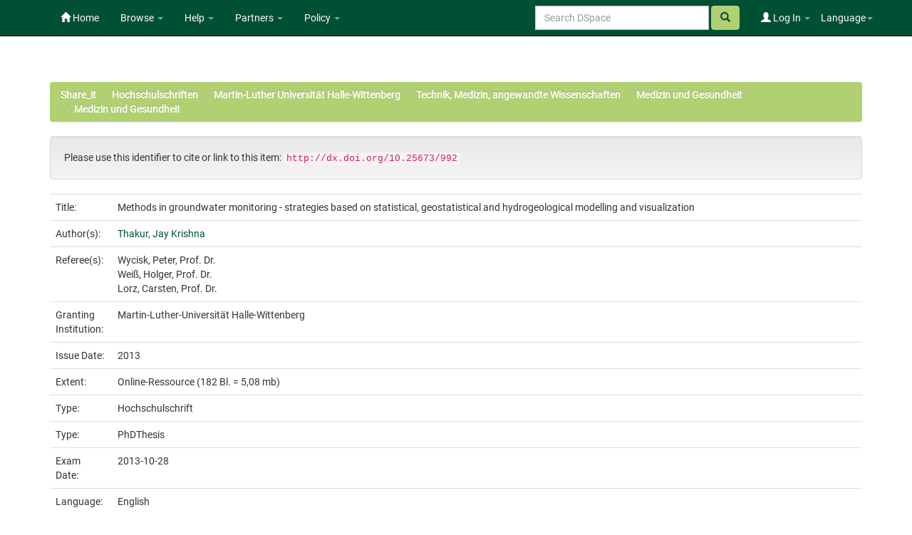

--- FILE ---
content_type: text/html;charset=UTF-8
request_url: https://opendata.uni-halle.de/handle/1981185920/7891
body_size: 8547
content:


















<!DOCTYPE html>
<html>
    <head>
        <title>Share_it: Methods in groundwater monitoring - strategies based on statistical, geostatistical and hydrogeological modelling and visualization</title>
        <meta http-equiv="Content-Type" content="text/html; charset=UTF-8" />
        <meta name="Generator" content="DSpace 6.4" />
        <meta name="viewport" content="width=device-width, initial-scale=1.0">
        <link rel="shortcut icon" href="/favicon.ico" type="image/x-icon"/>
        <link rel="stylesheet" href="/static/css/jquery-ui/redmond/jquery-ui-1.12.1.min.css" type="text/css" />
        <link rel="stylesheet" href="/static/css/bootstrap/bootstrap.min.css" type="text/css" />
        <link rel="stylesheet" href="/static/css/bootstrap/bootstrap-theme.min.css" type="text/css" />
        <link rel="stylesheet" href="/static/css/bootstrap/dspace-theme.css" type="text/css" />
        <link rel="stylesheet" href="/static/css/related-items.css" type="text/css" />
        
        <link rel="stylesheet" href="/static/css/bootoast/bootoast.min.css" type="text/css" />
        
        <link rel="stylesheet" href="/static/css/js-year-calendar.min.css" type="text/css" />
         

        <link rel="search" type="application/opensearchdescription+xml" href="/open-search/description.xml" title="DSpace"/>


<link rel="schema.DCTERMS" href="http://purl.org/dc/terms/" />
<link rel="schema.DC" href="http://purl.org/dc/elements/1.1/" />
<meta name="DC.contributor" content="Wycisk, Peter, Prof. Dr." />
<meta name="DC.contributor" content="Weiß, Holger, Prof. Dr." />
<meta name="DC.contributor" content="Lorz, Carsten, Prof. Dr." />
<meta name="DC.creator" content="Thakur, Jay Krishna" />
<meta name="DCTERMS.dateAccepted" content="2018-09-24T11:05:51Z" scheme="DCTERMS.W3CDTF" />
<meta name="DCTERMS.available" content="2018-09-24T11:05:51Z" scheme="DCTERMS.W3CDTF" />
<meta name="DCTERMS.issued" content="2013" scheme="DCTERMS.W3CDTF" />
<meta name="DC.identifier" content="https://opendata.uni-halle.de//handle/1981185920/7891" scheme="DCTERMS.URI" />
<meta name="DC.identifier" content="http://dx.doi.org/10.25673/992" scheme="DCTERMS.URI" />
<meta name="DCTERMS.abstract" content="Ziel der Arbeit ist die Untersuchung neuer Ansätze und Verbesserung bestehender Methoden für das Grundwassermonitoring, wobei statistische, geostatistische und hydrogeologische Methoden eingesetzt werden. Neue Ansätze wurden formuliert, bestehende Methoden verbessert und für eine räumliche und zeitliche Optimierung von Grundwassermessnetzen integriert und anhand des Datensatzes von Bitterfeld-Wolfen getestet. Für die räumlich-zeitliche Optimierung des Überwachungsmessnetzes wurden uni- und multivariate Statistik angewendet. Ein geostatistischer raum-zeitlicher Algorithmus wurde zur Identifikation überzähliger Messstellen genutzt. Basis sind die Informationen naheliegender Messstellen, die den kontaminierten Bereich zwei- und dreidimensional im Quartär und Tertiär wiedergeben. Für die Optimierung wurden auch ein stationäres Strömungs- und ein instationäres Transportmodell genutzt. Die Einflussfaktoren für die Optimierung des Monitoring-Netzwerkes wurden ebenfalls untersucht. In der Arbeit konnte nachgewiesen werden, dass das existierende Messnetz mit Hilfe statistischer, geostatistischer und hydrogeologischer Methoden optimiert werden könnte, ohne dass wesentliche Informationen des Monitorings verloren gehen würden." />
<meta name="DCTERMS.abstract" content="The objective of this work is to investigate new methods and improve existing methods based on statistical, geostatistical, and hydrogeological methods for groundwater monitoring network optimization. New approaches were formulated, and existing methods were improved, and integrated, for the spatiotemporal optimization of a groundwater monitoring network and they were tested with data set of Bitterfeld/Wolfen. Univariate and multivariate statistics were applied to the spatialtemporal optimization of the monitoring network. Geostatistical spatio-temporal algorithm was used to identify redundant wells on the basis of nearby wells offering the same information about the underlying plume in 2- and 2.5- dimensional Quaternary and Tertiary aquifers. Steady state flow and transient transport model was used to optimize possible monitoring network. Factors influencing the monitoring network optimization were analysed. In this work, it is demonstrated that the existing monitoring network could be optimized using the presented statistical, geostatistical, and hydrogeological methods, without losing any essential information from the monitoring network." xml:lang="eng" />
<meta name="DC.description" content="von Jay Krishna Thakur" />
<meta name="DCTERMS.extent" content="Online-Ressource (182 Bl. = 5,08 mb)" />
<meta name="DC.language" content="eng" scheme="DCTERMS.RFC1766" />
<meta name="DC.publisher" content="Universitäts- und Landesbibliothek Sachsen-Anhalt" />
<meta name="DC.rights" content="http://rightsstatements.org/vocab/InC/1.0/" scheme="DCTERMS.URI" />
<meta name="DC.subject" content="Hydrogeologie" />
<meta name="DC.subject" content="Grundwasser" />
<meta name="DC.subject" content="Modellierung" />
<meta name="DC.subject" content="Online-Publikation" />
<meta name="DC.subject" content="Hochschulschrift" />
<meta name="DC.subject" content="550" scheme="DCTERMS.DDC" />
<meta name="DC.subject" content="610" scheme="DCTERMS.DDC" />
<meta name="DC.title" content="Methods in groundwater monitoring - strategies based on statistical, geostatistical and hydrogeological modelling and visualization" />
<meta name="DC.type" content="PhDThesis" />
<meta name="DC.identifier" content="urn:nbn:de:gbv:3:4-10836" />
<meta name="DC.identifier" content="772243557" />

<meta name="citation_keywords" content="Hydrogeologie; Grundwasser; Modellierung; Online-Publikation; Hochschulschrift; PhDThesis" />
<meta name="citation_title" content="Methods in groundwater monitoring - strategies based on statistical, geostatistical and hydrogeological modelling and visualization" />
<meta name="citation_publisher" content="Universitäts- und Landesbibliothek Sachsen-Anhalt" />
<meta name="citation_language" content="eng" />
<meta name="citation_author" content="Thakur, Jay Krishna" />
<meta name="citation_pdf_url" content="https://opendata.uni-halle.de//bitstream/1981185920/7891/1/PhD_Dissertation_Jay%20Krishna%20Thakur_209242948._Bib1.pdf" />
<meta name="citation_date" content="2013" />
<meta name="citation_abstract_html_url" content="https://opendata.uni-halle.de//handle/1981185920/7891" />


        
        <script type='text/javascript' src="/static/js/jquery/jquery-3.4.1.min.js"></script>
        <script type='text/javascript' src='/static/js/jquery/jquery-ui-1.12.1.min.js'></script>
        <script type='text/javascript' src='/static/js/bootstrap/bootstrap.min.js'></script>
        <script type='text/javascript' src='/static/js/holder.js'></script>
        <script type="text/javascript" src="/utils.js"></script>
        <script type="text/javascript" src="/static/js/choice-support.js"> </script>
        
        <script type="text/javascript" src="/static/js/metadata-beautifier.js"></script>
        
        <script type="text/javascript" src="/static/js/bootoast/bootoast.min.js"></script>
        
        <script type="text/javascript" src="/static/js/js-year-calendar.min.js"></script>
        <script type="text/javascript" src="/static/js/js-year-calendar.de.js"></script>
        <script type="text/javascript" src="/static/js/ulb-calendar.js"></script>
        
        
        
        


    
    


    
    

<!-- HTML5 shim and Respond.js IE8 support of HTML5 elements and media queries -->
<!--[if lt IE 9]>
  <script src="/static/js/html5shiv.js"></script>
  <script src="/static/js/respond.min.js"></script>
<![endif]-->
    </head>

    
    
    <body class="undernavigation">
<a class="sr-only" href="#content">Skip navigation</a>
<header class="navbar navbar-inverse navbar-fixed-top">    
    
            <div class="container">
                

























 <div class="navbar-header">
	<button type="button" class="navbar-toggle" data-toggle="collapse" data-target=".navbar-collapse">
    	<span class="icon-bar"></span>
        <span class="icon-bar"></span>
        <span class="icon-bar"></span>
   	</button>

</div>
<nav class="collapse navbar-collapse bs-navbar-collapse" role="navigation">
	<ul class="nav navbar-nav navbar-left">
    	<li class=""><a href="/"><span class="glyphicon glyphicon-home"></span> Home</a></li>
             
       	<li class="dropdown">
           	<a href="#" class="centeredtext dropdown-toggle" data-toggle="dropdown">Browse <b class="caret"></b></a>
           	<ul class="dropdown-menu">
        		
				
				
			    	<li><a href="/browse?type=dateissued">Issue Date</a></li>
				
			    	<li><a href="/browse?type=author">Author</a></li>
				
			    	<li><a href="/browse?type=title">Title</a></li>
				
			    
	        </ul>
		</li>
		<li class="dropdown">
           	<a href="#" class="dropdown-toggle" data-toggle="dropdown">Help <b class="caret"></b></a>
           	<ul class="dropdown-menu">
				<li><a href="/PDF_Erstellung.jsp">Conversion to PDF/A </a></li>
				<li><a href="/DatenFormate_Share_it.jsp">Preferred / accepted data formats</a></li>
				<li class="divider"></li>
				<li><a href="/Zweitveroeffentlichungsrecht.jsp">Self-Archiving </a></li>
				<li><a href="/Zweitveroeffentlichung_FAQ.jsp">Self-Archiving FAQ </a></li>
           		<li class=""><script type="text/javascript">
<!-- Javascript starts here
document.write('<a href="#" onClick="var popupwin = window.open(\'/help/index.html\',\'dspacepopup\',\'height=600,width=550,resizable,scrollbars\');popupwin.focus();return false;">DSpace Help<\/a>');
// -->
</script><noscript><a href="/help/index.html" target="dspacepopup">DSpace Help</a></noscript></li>
           		
	        </ul>
		</li>
		<li class="dropdown">
           	<a href="community-list" class="dropdown-toggle" data-toggle="dropdown">Partners <b class="caret"></b></a>
           	<ul class="dropdown-menu">
           		<li><a href="/simple-search?query=&location=497920112/1149660">
           			Martin-Luther-Universität Halle-Wittenberg </a></li>
           		<li><a href="/simple-search?query=&location=541532/3149">
           			Otto-von-Guericke-Universität Magdeburg </a></li>
           		<li><a href="/simple-search?query=&location=541532/3138">
           			Hochschule Merseburg </a></li>
           		<li><a href="/simple-search?query=&location=541532/3130">
           			Hochschule Magdeburg-Stendal </a></li>
				<li><a href="/simple-search?query=&location=541532/3119">
           			Hochschule Anhalt </a></li>
				<li><a href="/simple-search?query=&location=1981185920/6690">
           			Hochschule Harz </a></li>
				<li><a href="/simple-search?query=&location=1981185920/6691">
           			Theologische Hochschule Friedensau </a></li>
				<li><a href="/simple-search?query=&location=123456789/33">
           			Burg Giebichenstein Kunsthochschule Halle </a></li>
	        </ul>
		</li>
		
		<!-- 
		<form class="input-group" method="get" action="/simple-search"  scope="search">
				
					<input type="text" class="form-control" placeholder="Search&nbsp;DSpace" name="query" id="tequery" /> <span
						class="input-group-btn">
		        		<button type="submit" id="submit" class="btn btn-success"><span class="glyphicon glyphicon-search"></span></button>
					</span>
					
		
							<div class="input-group-btn">
		
		<select class="form-control" style="max-width:250px;width:35vw;height:35px"  name="location" id="tlocation">
			<option selected="selected" value="/">All of DSpace</option>
			
					<option value="default">
						Martin-Luther-Universität Halle-Wittenberg
					</option>
			
		</select>
		</div>
		
						</form> -->
		
		
		
		
		
		
		
		
		
		
		<li class="dropdown">
           	<a href="/Leitlinien.jsp" class="dropdown-toggle" data-toggle="dropdown">Policy <b class="caret"></b></a>
           	<ul class="dropdown-menu">
           		<li><a href="/Allgemeine%20Bedingungen.jsp" target="_blank">Terms and Conditions</a></li>
           		<li><a href="/Leitlinien.jsp" target="_blank">Share_it Policy</a></li>           		
           		<li class="divider"></li>
                <li class="dropdown-submenu">
                    <a>MLU Halle-Wittenberg <b class="caret"></b></a>
                    <ul class="dropdown-menu">
                        <li><a href="/Deposit-Lizenz-Share_it_Publikationen.pdf" target="_blank">Deposit license - publications</a></li>
                        <li><a href="/Deposit-Lizenz-Share_it_Forschungsdaten.pdf" target="_blank">Deposit license - research data</a></li>
                        <li class="divider"></li>
                        <li><a href="http://wcms.itz.uni-halle.de/download.php?down=46141&elem=3061690" target="_blank">Open Access Policy </a></li>
                        <li><a href="/MLU_LZA_Policy.jsp" target="_blank">Digital Preservation Policy </a></li>
                        <li><a href="http://wcms.itz.uni-halle.de/download.php?down=48148&elem=3101893" target="_blank">Research Data Management Policy </a></li>
                    </ul>
                </li>
                <li class="divider"></li>
                <li class="dropdown-submenu">
                    <a>OVGU Magdeburg <b class="caret"></b></a>
                    <ul class="dropdown-menu">
                        <li><a href="https://www.ub.ovgu.de/ub_media/Service/Formulare/Einwilligungserkl%C3%A4rung+ePub.pdf" target="_blank">Deposit license - publications</a></li>
                        <li class="divider"></li>
                        <li><a href="https://www.ub.ovgu.de/Publizieren+_+Open+Access/Open+Access/Policy.html" target="_blank">Open Access Policy</a></li>
                        <li><a href="/FDM-Leitlinie_OVGU_2019-12-18.pdf" target="_blank">Research Data Management Policy </a></li>
                    </ul>
                </li>
                <li class="divider"></li>
                <li class="dropdown-submenu">
                    <a>Hochschule Magdeburg-Stendal <b class="caret"></b></a>
                    <ul class="dropdown-menu">
                    	<li><a href="https://confluence.h2.de/pages/viewpage.action?pageId=28869972" target="_blank">Deposit license - publications</a></li>
                    	<li class="divider"></li>
                        <li><a href="https://www.h2.de/fileadmin/user_upload/Forschung-Transfer/h2_OA-Policy.pdf " target="_blank">Open Access Policy </a></li>
                    </ul>
                </li>
	        </ul>
		</li>
   </ul>



<div class="nav navbar-nav navbar-right">
	<ul class="nav navbar-nav navbar-right">
    	<li class="dropdown">
	    	<a href="#" class="dropdown-toggle" data-toggle="dropdown">Language<b class="caret"></b></a>
	        <ul class="dropdown-menu">
	 			
	      		<li>
	        		<a onclick="javascript:document.repost.locale.value='de';
	                  	document.repost.submit();" href="?locale=de">
	         			Deutsch
	       			</a>
	      		</li>
	 			
	      		<li>
	        		<a onclick="javascript:document.repost.locale.value='en';
	                  	document.repost.submit();" href="?locale=en">
	         			English
	       			</a>
	      		</li>
	 			
	     	</ul>
    	</li>
	</ul>
</div>

 
<div class="nav navbar-nav navbar-right">
	<ul class="nav navbar-nav navbar-right">
	
    	<li class="dropdown">
        
             <a href="#" class="dropdown-toggle" data-toggle="dropdown"><span class="glyphicon glyphicon-user"></span> Log In <b class="caret"></b></a>
	             
             <ul class="dropdown-menu">
               <li><a href="/mydspace">My Share_it</a></li>
               <li><a href="/subscribe">Receive email<br/>updates</a></li>
               <li><a href="/profile">Edit Profile</a></li>

		
             </ul>
           </li>
          </ul>
		
		<form method="get" action="/simple-search" class="navbar-form navbar-right">
		      
		   	    <div class="form-group">
	          		<input type="text" class="form-control" placeholder="Search&nbsp;DSpace" name="query" id="tequery" size="25"/>
	        	</div>
	        	<button type="submit" class="btn btn-success btn-search"><span class="glyphicon glyphicon-search"></span></button>

			
		</form>
		
	</div>
	
    </nav>


            </div>

</header>

<main id="content" role="main">

                

<div class="container">
    



  

<ol class="breadcrumb btn-success">

  <li><a href="/">Share_it</a></li>

  <li><a href="/handle/123456789/1">Hochschulschriften</a></li>

  <li><a href="/handle/497920112/1149660"><div class="hiddentext" style="display: none;">01 </div>Martin-Luther Universität Halle-Wittenberg</a></li>

  <li><a href="/handle/497920112/159909">Technik, Medizin, angewandte Wissenschaften</a></li>

  <li><a href="/handle/497920112/159921">Medizin und Gesundheit</a></li>

  <li><a href="/handle/497920112/159922">Medizin und Gesundheit</a></li>

</ol>

</div>                



        
<div class="container">
	







































		
		
		
		
		
            
            <div class="well">Please use this identifier to cite or link to this item:
            <code>http://dx.doi.org/10.25673/992</code></div>
        




    
    <table class="table itemDisplayTable">
<tr><td class="metadataFieldLabel dc_title">Title:&nbsp;</td><td class="metadataFieldValue dc_title">Methods&#x20;in&#x20;groundwater&#x20;monitoring&#x20;-&#x20;strategies&#x20;based&#x20;on&#x20;statistical,&#x20;geostatistical&#x20;and&#x20;hydrogeological&#x20;modelling&#x20;and&#x20;visualization</td></tr>
<tr><td class="metadataFieldLabel dc_contributor_author">Author(s):&nbsp;</td><td class="metadataFieldValue dc_contributor_author"><a class="author"href="/browse?type=author&amp;value=Thakur%2C+Jay+Krishna">Thakur,&#x20;Jay&#x20;Krishna</a></td></tr>
<tr><td class="metadataFieldLabel dc_contributor_referee">Referee(s):&nbsp;</td><td class="metadataFieldValue dc_contributor_referee">Wycisk,&#x20;Peter,&#x20;Prof.&#x20;Dr.<br />Weiß,&#x20;Holger,&#x20;Prof.&#x20;Dr.<br />Lorz,&#x20;Carsten,&#x20;Prof.&#x20;Dr.</td></tr>
<tr><td class="metadataFieldLabel local_publisher_universityOrInstitution">Granting Institution:&nbsp;</td><td class="metadataFieldValue local_publisher_universityOrInstitution">Martin-Luther-Universität&#x20;Halle-Wittenberg</td></tr>
<tr><td class="metadataFieldLabel dc_date_issued">Issue Date:&nbsp;</td><td class="metadataFieldValue dc_date_issued">2013</td></tr>
<tr><td class="metadataFieldLabel dc_format_extent">Extent:&nbsp;</td><td class="metadataFieldValue dc_format_extent">Online-Ressource&#x20;(182&#x20;Bl.&#x20;=&#x20;5,08&#x20;mb)</td></tr>
<tr><td class="metadataFieldLabel dcterms_type">Type:&nbsp;</td><td class="metadataFieldValue dcterms_type">Hochschulschrift</td></tr>
<tr><td class="metadataFieldLabel dc_type">Type:&nbsp;</td><td class="metadataFieldValue dc_type">PhDThesis</td><tr><td class="metadataFieldLabel dcterms_dateAccepted">Exam Date:&nbsp;</td><td class="metadataFieldValue dcterms_dateAccepted">2013-10-28</td></tr>
<tr><td class="metadataFieldLabel dc_language_iso">Language:&nbsp;</td><td class="metadataFieldValue dc_language_iso">English</td><tr><td class="metadataFieldLabel dc_publisher">Publisher:&nbsp;</td><td class="metadataFieldValue dc_publisher">Universitäts-&#x20;und&#x20;Landesbibliothek&#x20;Sachsen-Anhalt</td></tr>
<tr><td class="metadataFieldLabel dc_identifier_urn">URN:&nbsp;</td><td class="metadataFieldValue dc_identifier_urn"><a href="https://nbn-resolving.org/urn:nbn:de:gbv:3:4-10836">urn:nbn:de:gbv:3:4-10836</a></td></tr>
<tr><td class="metadataFieldLabel dc_subject">Subjects:&nbsp;</td><td class="metadataFieldValue dc_subject">Hydrogeologie<br />Grundwasser<br />Modellierung<br />Online-Publikation<br />Hochschulschrift</td></tr>
<tr><td class="metadataFieldLabel dc_description_abstract">Abstract:&nbsp;</td><td class="metadataFieldValue withLineBreaks dc_description_abstract">Ziel&#x20;der&#x20;Arbeit&#x20;ist&#x20;die&#x20;Untersuchung&#x20;neuer&#x20;Ansätze&#x20;und&#x20;Verbesserung&#x20;bestehender&#x20;Methoden&#x20;für&#x20;das&#x20;Grundwassermonitoring,&#x20;wobei&#x20;statistische,&#x20;geostatistische&#x20;und&#x20;hydrogeologische&#x20;Methoden&#x20;eingesetzt&#x20;werden.&#x20;Neue&#x20;Ansätze&#x20;wurden&#x20;formuliert,&#x20;bestehende&#x20;Methoden&#x20;verbessert&#x20;und&#x20;für&#x20;eine&#x20;räumliche&#x20;und&#x20;zeitliche&#x20;Optimierung&#x20;von&#x20;Grundwassermessnetzen&#x20;integriert&#x20;und&#x20;anhand&#x20;des&#x20;Datensatzes&#x20;von&#x20;Bitterfeld-Wolfen&#x20;getestet.&#x20;Für&#x20;die&#x20;räumlich-zeitliche&#x20;Optimierung&#x20;des&#x20;Überwachungsmessnetzes&#x20;wurden&#x20;uni-&#x20;und&#x20;multivariate&#x20;Statistik&#x20;angewendet.&#x20;Ein&#x20;geostatistischer&#x20;raum-zeitlicher&#x20;Algorithmus&#x20;wurde&#x20;zur&#x20;Identifikation&#x20;überzähliger&#x20;Messstellen&#x20;genutzt.&#x20;Basis&#x20;sind&#x20;die&#x20;Informationen&#x20;naheliegender&#x20;Messstellen,&#x20;die&#x20;den&#x20;kontaminierten&#x20;Bereich&#x20;zwei-&#x20;und&#x20;dreidimensional&#x20;im&#x20;Quartär&#x20;und&#x20;Tertiär&#x20;wiedergeben.&#x20;Für&#x20;die&#x20;Optimierung&#x20;wurden&#x20;auch&#x20;ein&#x20;stationäres&#x20;Strömungs-&#x20;und&#x20;ein&#x20;instationäres&#x20;Transportmodell&#x20;genutzt.&#x20;Die&#x20;Einflussfaktoren&#x20;für&#x20;die&#x20;Optimierung&#x20;des&#x20;Monitoring-Netzwerkes&#x20;wurden&#x20;ebenfalls&#x20;untersucht.&#x20;In&#x20;der&#x20;Arbeit&#x20;konnte&#x20;nachgewiesen&#x20;werden,&#x20;dass&#x20;das&#x20;existierende&#x20;Messnetz&#x20;mit&#x20;Hilfe&#x20;statistischer,&#x20;geostatistischer&#x20;und&#x20;hydrogeologischer&#x20;Methoden&#x20;optimiert&#x20;werden&#x20;könnte,&#x20;ohne&#x20;dass&#x20;wesentliche&#x20;Informationen&#x20;des&#x20;Monitorings&#x20;verloren&#x20;gehen&#x20;würden.<hr class="splitter">The&#x20;objective&#x20;of&#x20;this&#x20;work&#x20;is&#x20;to&#x20;investigate&#x20;new&#x20;methods&#x20;and&#x20;improve&#x20;existing&#x20;methods&#x20;based&#x20;on&#x20;statistical,&#x20;geostatistical,&#x20;and&#x20;hydrogeological&#x20;methods&#x20;for&#x20;groundwater&#x20;monitoring&#x20;network&#x20;optimization.&#x20;New&#x20;approaches&#x20;were&#x20;formulated,&#x20;and&#x20;existing&#x20;methods&#x20;were&#x20;improved,&#x20;and&#x20;integrated,&#x20;for&#x20;the&#x20;spatiotemporal&#x20;optimization&#x20;of&#x20;a&#x20;groundwater&#x20;monitoring&#x20;network&#x20;and&#x20;they&#x20;were&#x20;tested&#x20;with&#x20;data&#x20;set&#x20;of&#x20;Bitterfeld&#x2F;Wolfen.&#x20;Univariate&#x20;and&#x20;multivariate&#x20;statistics&#x20;were&#x20;applied&#x20;to&#x20;the&#x20;spatialtemporal&#x20;optimization&#x20;of&#x20;the&#x20;monitoring&#x20;network.&#x20;Geostatistical&#x20;spatio-temporal&#x20;algorithm&#x20;was&#x20;used&#x20;to&#x20;identify&#x20;redundant&#x20;wells&#x20;on&#x20;the&#x20;basis&#x20;of&#x20;nearby&#x20;wells&#x20;offering&#x20;the&#x20;same&#x20;information&#x20;about&#x20;the&#x20;underlying&#x20;plume&#x20;in&#x20;2-&#x20;and&#x20;2.5-&#x20;dimensional&#x20;Quaternary&#x20;and&#x20;Tertiary&#x20;aquifers.&#x20;Steady&#x20;state&#x20;flow&#x20;and&#x20;transient&#x20;transport&#x20;model&#x20;was&#x20;used&#x20;to&#x20;optimize&#x20;possible&#x20;monitoring&#x20;network.&#x20;Factors&#x20;influencing&#x20;the&#x20;monitoring&#x20;network&#x20;optimization&#x20;were&#x20;analysed.&#x20;In&#x20;this&#x20;work,&#x20;it&#x20;is&#x20;demonstrated&#x20;that&#x20;the&#x20;existing&#x20;monitoring&#x20;network&#x20;could&#x20;be&#x20;optimized&#x20;using&#x20;the&#x20;presented&#x20;statistical,&#x20;geostatistical,&#x20;and&#x20;hydrogeological&#x20;methods,&#x20;without&#x20;losing&#x20;any&#x20;essential&#x20;information&#x20;from&#x20;the&#x20;monitoring&#x20;network.</td></tr>
<tr><td class="metadataFieldLabel dc_identifier_uri">URI:&nbsp;</td><td class="metadataFieldValue dc_identifier_uri"><a href="https://opendata.uni-halle.de//handle/1981185920/7891">https:&#x2F;&#x2F;opendata.uni-halle.de&#x2F;&#x2F;handle&#x2F;1981185920&#x2F;7891</a><br /><a href="http://dx.doi.org/10.25673/992">http:&#x2F;&#x2F;dx.doi.org&#x2F;10.25673&#x2F;992</a></td></tr>
<tr><td class="metadataFieldLabel local_openaccess">Open Access:&nbsp;</td><td class="metadataFieldValue local_openaccess"><img class="mark_oa_img" src="/image/openaccess32.png" title="Open access publication">Open access publication</td></tr>
<tr><td class="metadataFieldLabel dc_rights_uri">License:&nbsp;</td><td class="metadataFieldValue dc_rights_uri"><a href="http://rightsstatements.org/vocab/InC/1.0/"><img class="mark_license_img" src="/image/license/InC.Icon-Only.dark.png" title="In Copyright" alt="In Copyright"></a><a href="http://rightsstatements.org/vocab/InC/1.0/">In&#x20;Copyright</a></td><tr><td class="metadataFieldLabel">Appears in Collections:</td><td class="metadataFieldValue"><a href="/handle/497920112/159922">Medizin und Gesundheit</a><br/></td></tr>
</table><br/>
<div class="panel panel-info"><div class="panel-heading">Files in This Item:</div>
<table class="table panel-body"><tr><th id="t1" class="standard">File</th>
<th id="t2" class="standard">Description</th>
<th id="t3" class="standard">Size</th><th id="t4" class="standard">Format</th><th>&nbsp;</th></tr>
<tr><td headers="t1" class="standard break-all"><a target="_blank" rel="noopener" href="/bitstream/1981185920/7891/1/PhD_Dissertation_Jay%20Krishna%20Thakur_209242948._Bib1.pdf">PhD_Dissertation_Jay Krishna Thakur_209242948._Bib1.pdf</a></td><td headers="t2" class="standard break-all"></td><td headers="t3" class="standard">5.2 MB</td><td headers="t4" class="standard">Adobe PDF</td><td class="standard" align="center"><a target="_blank" rel="noopener" href="/bitstream/1981185920/7891/1/PhD_Dissertation_Jay%20Krishna%20Thakur_209242948._Bib1.pdf"><img src="/retrieve/433e464c-50ca-44b1-8e52-0fd60f36fab4/PhD_Dissertation_Jay%20Krishna%20Thakur_209242948._Bib1.pdf.jpg" alt="Thumbnail" /></a><br /><a class="btn btn-primary" target="_blank" rel="noopener" href="/bitstream/1981185920/7891/1/PhD_Dissertation_Jay%20Krishna%20Thakur_209242948._Bib1.pdf">View/Open</a></td></tr></table>
</div>

    


        
    
    
<div class="container row">


    <a class="btn btn-default" href="/handle/1981185920/7891?mode=full">
        Show full item record
    </a>
    
    <a class="btn btn-primary" href="/export?handle=1981185920/7891&format=bibtex">BibTeX</a>
    <a class="btn btn-primary" href="/export?handle=1981185920/7891&format=endnote">EndNote</a>
    
    
    
    <a class="statisticsLink  btn btn-primary" href="/handle/1981185920/7891/statistics"><span class="glyphicon glyphicon-stats"></span></a>    

    

</div>
<br/>
    

<br/>
    <p class="submitFormHelp alert alert-info"></p>
















            

</div>
</main>
            
    <footer class="navbar navbar-inverse navbar-bottom">

        <div>
            <a href="https://dini.de/dienste-projekte/dini-zertifikat/">
                <img src="/image/DINI_Siegel_FINAL_22.png" border="0" alt="DINI Zertifikat 2016" style="max-height:100px; margin-top: 5px; margin-right: 10px" class="pull-right">
            </a>
        </div>
        <div id="designedby" class="container text-muted" style="padding-top: 35px;">

        
            <div id="footer_feedback" class="pull-right">                                    
                <p class="text-muted">
                    <a href="/Impressum.jsp">Imprint </a>
                    &nbsp;&nbsp;&nbsp;
                    <a href="/Erstinformation.jsp">Privacy Policy</a>
                    &nbsp;&nbsp;&nbsp;
                    <a href="/Kontakt.jsp">Contact</a>
                    <a href="/htmlmap"></a>
                </p>
            </div>
        </div>
    </footer>
    </body>
</html>

